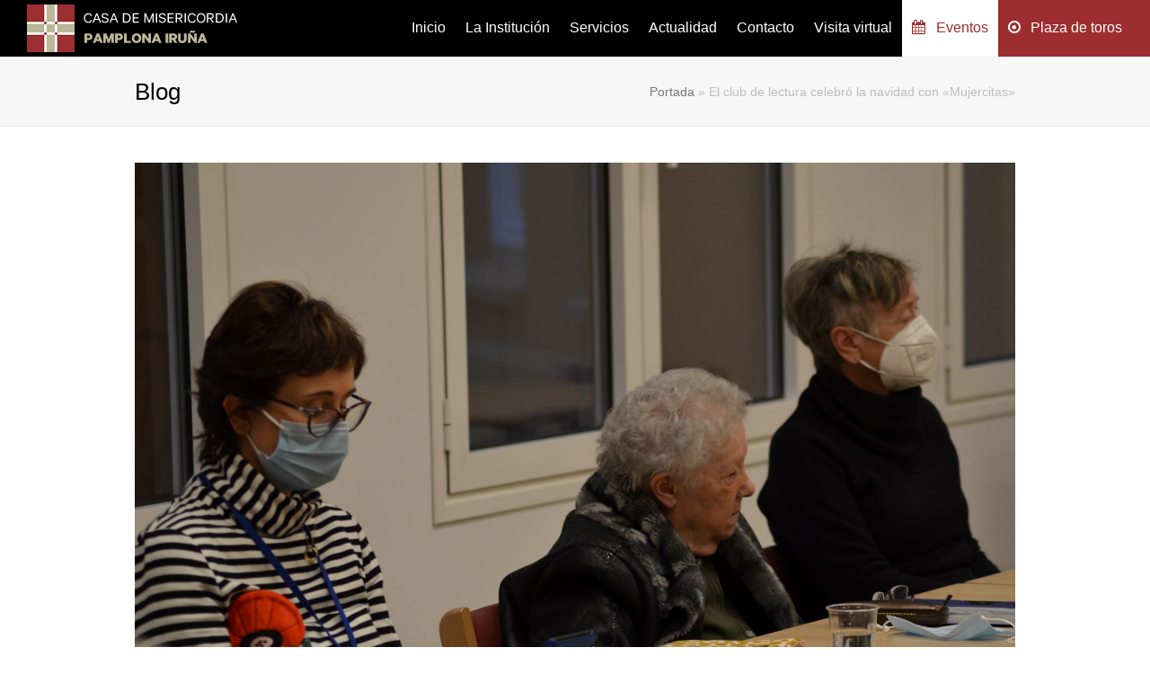

--- FILE ---
content_type: text/html; charset=UTF-8
request_url: https://casamisericordiapamplona.com/el-club-de-lectura-celebro-la-navidad-con-mujercitas/
body_size: 12439
content:
<!DOCTYPE html>
<html lang="es" itemscope itemtype="http://schema.org/WebPage">
<head>
<meta charset="UTF-8">
<link rel="profile" href="http://gmpg.org/xfn/11">
<meta name='robots' content='index, follow, max-image-preview:large, max-snippet:-1, max-video-preview:-1' />
<meta name="viewport" content="width=device-width, initial-scale=1">
<meta name="generator" content="Total WordPress Theme 4.9.3" />
<meta http-equiv="X-UA-Compatible" content="IE=edge" />

	<!-- This site is optimized with the Yoast SEO plugin v26.5 - https://yoast.com/wordpress/plugins/seo/ -->
	<title>El club de lectura celebró la navidad con &quot;Mujercitas&quot; - Casa Misericordia de Pamplona</title>
	<meta name="description" content="En la tarde del pasado martes las lectoras habituales del Club de lectura de la Casa de Misericordia realizaron una lectura adaptada de la obra &quot;Mujercitas&quot; de" />
	<link rel="canonical" href="https://casamisericordiapamplona.com/el-club-de-lectura-celebro-la-navidad-con-mujercitas/" />
	<meta property="og:locale" content="es_ES" />
	<meta property="og:type" content="article" />
	<meta property="og:title" content="El club de lectura celebró la navidad con &quot;Mujercitas&quot; - Casa Misericordia de Pamplona" />
	<meta property="og:description" content="En la tarde del pasado martes las lectoras habituales del Club de lectura de la Casa de Misericordia realizaron una lectura adaptada de la obra «Mujercitas» de Louisa May Alcott. Liderado por Beatriz Itoiz, el club de lectura se reúne&hellip;" />
	<meta property="og:url" content="https://casamisericordiapamplona.com/el-club-de-lectura-celebro-la-navidad-con-mujercitas/" />
	<meta property="og:site_name" content="Casa Misericordia de Pamplona" />
	<meta property="article:publisher" content="https://www.facebook.com/Misericordiapamplona" />
	<meta property="article:published_time" content="2022-12-21T09:59:59+00:00" />
	<meta property="article:modified_time" content="2022-12-21T10:11:02+00:00" />
	<meta property="og:image" content="https://casamisericordiapamplona.com/wp-content/uploads/2022/12/DSC_1089_web.jpg" />
	<meta property="og:image:width" content="1779" />
	<meta property="og:image:height" content="1178" />
	<meta property="og:image:type" content="image/jpeg" />
	<meta name="author" content="Casa de Misericordia de Pamplona" />
	<meta name="twitter:card" content="summary_large_image" />
	<meta name="twitter:creator" content="@MecaPamplona" />
	<meta name="twitter:site" content="@MecaPamplona" />
	<meta name="twitter:label1" content="Escrito por" />
	<meta name="twitter:data1" content="Casa de Misericordia de Pamplona" />
	<meta name="twitter:label2" content="Tiempo de lectura" />
	<meta name="twitter:data2" content="1 minuto" />
	<script type="application/ld+json" class="yoast-schema-graph">{"@context":"https://schema.org","@graph":[{"@type":"Article","@id":"https://casamisericordiapamplona.com/el-club-de-lectura-celebro-la-navidad-con-mujercitas/#article","isPartOf":{"@id":"https://casamisericordiapamplona.com/el-club-de-lectura-celebro-la-navidad-con-mujercitas/"},"author":{"name":"Casa de Misericordia de Pamplona","@id":"https://casamisericordiapamplona.com/#/schema/person/5bc2026267d18badacfed5d4565925e3"},"headline":"El club de lectura celebró la navidad con «Mujercitas»","datePublished":"2022-12-21T09:59:59+00:00","dateModified":"2022-12-21T10:11:02+00:00","mainEntityOfPage":{"@id":"https://casamisericordiapamplona.com/el-club-de-lectura-celebro-la-navidad-con-mujercitas/"},"wordCount":80,"publisher":{"@id":"https://casamisericordiapamplona.com/#organization"},"image":{"@id":"https://casamisericordiapamplona.com/el-club-de-lectura-celebro-la-navidad-con-mujercitas/#primaryimage"},"thumbnailUrl":"https://casamisericordiapamplona.com/wp-content/uploads/2022/12/DSC_1089_web.jpg","articleSection":["Actualidad"],"inLanguage":"es"},{"@type":"WebPage","@id":"https://casamisericordiapamplona.com/el-club-de-lectura-celebro-la-navidad-con-mujercitas/","url":"https://casamisericordiapamplona.com/el-club-de-lectura-celebro-la-navidad-con-mujercitas/","name":"El club de lectura celebró la navidad con \"Mujercitas\" - Casa Misericordia de Pamplona","isPartOf":{"@id":"https://casamisericordiapamplona.com/#website"},"primaryImageOfPage":{"@id":"https://casamisericordiapamplona.com/el-club-de-lectura-celebro-la-navidad-con-mujercitas/#primaryimage"},"image":{"@id":"https://casamisericordiapamplona.com/el-club-de-lectura-celebro-la-navidad-con-mujercitas/#primaryimage"},"thumbnailUrl":"https://casamisericordiapamplona.com/wp-content/uploads/2022/12/DSC_1089_web.jpg","datePublished":"2022-12-21T09:59:59+00:00","dateModified":"2022-12-21T10:11:02+00:00","breadcrumb":{"@id":"https://casamisericordiapamplona.com/el-club-de-lectura-celebro-la-navidad-con-mujercitas/#breadcrumb"},"inLanguage":"es","potentialAction":[{"@type":"ReadAction","target":["https://casamisericordiapamplona.com/el-club-de-lectura-celebro-la-navidad-con-mujercitas/"]}]},{"@type":"ImageObject","inLanguage":"es","@id":"https://casamisericordiapamplona.com/el-club-de-lectura-celebro-la-navidad-con-mujercitas/#primaryimage","url":"https://casamisericordiapamplona.com/wp-content/uploads/2022/12/DSC_1089_web.jpg","contentUrl":"https://casamisericordiapamplona.com/wp-content/uploads/2022/12/DSC_1089_web.jpg","width":1779,"height":1178},{"@type":"BreadcrumbList","@id":"https://casamisericordiapamplona.com/el-club-de-lectura-celebro-la-navidad-con-mujercitas/#breadcrumb","itemListElement":[{"@type":"ListItem","position":1,"name":"Portada","item":"https://casamisericordiapamplona.com/"},{"@type":"ListItem","position":2,"name":"El club de lectura celebró la navidad con «Mujercitas»"}]},{"@type":"WebSite","@id":"https://casamisericordiapamplona.com/#website","url":"https://casamisericordiapamplona.com/","name":"Casa Misericordia de Pamplona","description":"Otro sitio realizado con WordPress","publisher":{"@id":"https://casamisericordiapamplona.com/#organization"},"potentialAction":[{"@type":"SearchAction","target":{"@type":"EntryPoint","urlTemplate":"https://casamisericordiapamplona.com/?s={search_term_string}"},"query-input":{"@type":"PropertyValueSpecification","valueRequired":true,"valueName":"search_term_string"}}],"inLanguage":"es"},{"@type":"Organization","@id":"https://casamisericordiapamplona.com/#organization","name":"Casa Misericordia de Pamplona","alternateName":"Meca","url":"https://casamisericordiapamplona.com/","logo":{"@type":"ImageObject","inLanguage":"es","@id":"https://casamisericordiapamplona.com/#/schema/logo/image/","url":"https://casamisericordiapamplona.com/wp-content/uploads/2019/06/logo-cm.png","contentUrl":"https://casamisericordiapamplona.com/wp-content/uploads/2019/06/logo-cm.png","width":234,"height":53,"caption":"Casa Misericordia de Pamplona"},"image":{"@id":"https://casamisericordiapamplona.com/#/schema/logo/image/"},"sameAs":["https://www.facebook.com/Misericordiapamplona","https://x.com/MecaPamplona","https://www.instagram.com/mecapamplona/"]},{"@type":"Person","@id":"https://casamisericordiapamplona.com/#/schema/person/5bc2026267d18badacfed5d4565925e3","name":"Casa de Misericordia de Pamplona","image":{"@type":"ImageObject","inLanguage":"es","@id":"https://casamisericordiapamplona.com/#/schema/person/image/","url":"https://secure.gravatar.com/avatar/d69040033ac0ec9aed51daa90fb9f768e35dcb672894e6204805983e86ba792b?s=96&d=mm&r=g","contentUrl":"https://secure.gravatar.com/avatar/d69040033ac0ec9aed51daa90fb9f768e35dcb672894e6204805983e86ba792b?s=96&d=mm&r=g","caption":"Casa de Misericordia de Pamplona"},"url":"https://casamisericordiapamplona.com/author/casademisericordia/"}]}</script>
	<!-- / Yoast SEO plugin. -->


<link rel='dns-prefetch' href='//www.googletagmanager.com' />
<link rel="alternate" type="application/rss+xml" title="Casa Misericordia de Pamplona &raquo; Feed" href="https://casamisericordiapamplona.com/feed/" />
<link rel="alternate" type="application/rss+xml" title="Casa Misericordia de Pamplona &raquo; Feed de los comentarios" href="https://casamisericordiapamplona.com/comments/feed/" />
<link rel="alternate" title="oEmbed (JSON)" type="application/json+oembed" href="https://casamisericordiapamplona.com/wp-json/oembed/1.0/embed?url=https%3A%2F%2Fcasamisericordiapamplona.com%2Fel-club-de-lectura-celebro-la-navidad-con-mujercitas%2F" />
<link rel="alternate" title="oEmbed (XML)" type="text/xml+oembed" href="https://casamisericordiapamplona.com/wp-json/oembed/1.0/embed?url=https%3A%2F%2Fcasamisericordiapamplona.com%2Fel-club-de-lectura-celebro-la-navidad-con-mujercitas%2F&#038;format=xml" />
<style id='wp-img-auto-sizes-contain-inline-css' type='text/css'>
img:is([sizes=auto i],[sizes^="auto," i]){contain-intrinsic-size:3000px 1500px}
/*# sourceURL=wp-img-auto-sizes-contain-inline-css */
</style>
<link rel='stylesheet' id='js_composer_front-css' href='https://casamisericordiapamplona.com/wp-content/plugins/js_composer/assets/css/js_composer.min.css?ver=8.7.2' type='text/css' media='all' />
<style id='wp-block-library-inline-css' type='text/css'>
:root{--wp-block-synced-color:#7a00df;--wp-block-synced-color--rgb:122,0,223;--wp-bound-block-color:var(--wp-block-synced-color);--wp-editor-canvas-background:#ddd;--wp-admin-theme-color:#007cba;--wp-admin-theme-color--rgb:0,124,186;--wp-admin-theme-color-darker-10:#006ba1;--wp-admin-theme-color-darker-10--rgb:0,107,160.5;--wp-admin-theme-color-darker-20:#005a87;--wp-admin-theme-color-darker-20--rgb:0,90,135;--wp-admin-border-width-focus:2px}@media (min-resolution:192dpi){:root{--wp-admin-border-width-focus:1.5px}}.wp-element-button{cursor:pointer}:root .has-very-light-gray-background-color{background-color:#eee}:root .has-very-dark-gray-background-color{background-color:#313131}:root .has-very-light-gray-color{color:#eee}:root .has-very-dark-gray-color{color:#313131}:root .has-vivid-green-cyan-to-vivid-cyan-blue-gradient-background{background:linear-gradient(135deg,#00d084,#0693e3)}:root .has-purple-crush-gradient-background{background:linear-gradient(135deg,#34e2e4,#4721fb 50%,#ab1dfe)}:root .has-hazy-dawn-gradient-background{background:linear-gradient(135deg,#faaca8,#dad0ec)}:root .has-subdued-olive-gradient-background{background:linear-gradient(135deg,#fafae1,#67a671)}:root .has-atomic-cream-gradient-background{background:linear-gradient(135deg,#fdd79a,#004a59)}:root .has-nightshade-gradient-background{background:linear-gradient(135deg,#330968,#31cdcf)}:root .has-midnight-gradient-background{background:linear-gradient(135deg,#020381,#2874fc)}:root{--wp--preset--font-size--normal:16px;--wp--preset--font-size--huge:42px}.has-regular-font-size{font-size:1em}.has-larger-font-size{font-size:2.625em}.has-normal-font-size{font-size:var(--wp--preset--font-size--normal)}.has-huge-font-size{font-size:var(--wp--preset--font-size--huge)}.has-text-align-center{text-align:center}.has-text-align-left{text-align:left}.has-text-align-right{text-align:right}.has-fit-text{white-space:nowrap!important}#end-resizable-editor-section{display:none}.aligncenter{clear:both}.items-justified-left{justify-content:flex-start}.items-justified-center{justify-content:center}.items-justified-right{justify-content:flex-end}.items-justified-space-between{justify-content:space-between}.screen-reader-text{border:0;clip-path:inset(50%);height:1px;margin:-1px;overflow:hidden;padding:0;position:absolute;width:1px;word-wrap:normal!important}.screen-reader-text:focus{background-color:#ddd;clip-path:none;color:#444;display:block;font-size:1em;height:auto;left:5px;line-height:normal;padding:15px 23px 14px;text-decoration:none;top:5px;width:auto;z-index:100000}html :where(.has-border-color){border-style:solid}html :where([style*=border-top-color]){border-top-style:solid}html :where([style*=border-right-color]){border-right-style:solid}html :where([style*=border-bottom-color]){border-bottom-style:solid}html :where([style*=border-left-color]){border-left-style:solid}html :where([style*=border-width]){border-style:solid}html :where([style*=border-top-width]){border-top-style:solid}html :where([style*=border-right-width]){border-right-style:solid}html :where([style*=border-bottom-width]){border-bottom-style:solid}html :where([style*=border-left-width]){border-left-style:solid}html :where(img[class*=wp-image-]){height:auto;max-width:100%}:where(figure){margin:0 0 1em}html :where(.is-position-sticky){--wp-admin--admin-bar--position-offset:var(--wp-admin--admin-bar--height,0px)}@media screen and (max-width:600px){html :where(.is-position-sticky){--wp-admin--admin-bar--position-offset:0px}}

/*# sourceURL=wp-block-library-inline-css */
</style><style id='global-styles-inline-css' type='text/css'>
:root{--wp--preset--aspect-ratio--square: 1;--wp--preset--aspect-ratio--4-3: 4/3;--wp--preset--aspect-ratio--3-4: 3/4;--wp--preset--aspect-ratio--3-2: 3/2;--wp--preset--aspect-ratio--2-3: 2/3;--wp--preset--aspect-ratio--16-9: 16/9;--wp--preset--aspect-ratio--9-16: 9/16;--wp--preset--color--black: #000000;--wp--preset--color--cyan-bluish-gray: #abb8c3;--wp--preset--color--white: #ffffff;--wp--preset--color--pale-pink: #f78da7;--wp--preset--color--vivid-red: #cf2e2e;--wp--preset--color--luminous-vivid-orange: #ff6900;--wp--preset--color--luminous-vivid-amber: #fcb900;--wp--preset--color--light-green-cyan: #7bdcb5;--wp--preset--color--vivid-green-cyan: #00d084;--wp--preset--color--pale-cyan-blue: #8ed1fc;--wp--preset--color--vivid-cyan-blue: #0693e3;--wp--preset--color--vivid-purple: #9b51e0;--wp--preset--gradient--vivid-cyan-blue-to-vivid-purple: linear-gradient(135deg,rgb(6,147,227) 0%,rgb(155,81,224) 100%);--wp--preset--gradient--light-green-cyan-to-vivid-green-cyan: linear-gradient(135deg,rgb(122,220,180) 0%,rgb(0,208,130) 100%);--wp--preset--gradient--luminous-vivid-amber-to-luminous-vivid-orange: linear-gradient(135deg,rgb(252,185,0) 0%,rgb(255,105,0) 100%);--wp--preset--gradient--luminous-vivid-orange-to-vivid-red: linear-gradient(135deg,rgb(255,105,0) 0%,rgb(207,46,46) 100%);--wp--preset--gradient--very-light-gray-to-cyan-bluish-gray: linear-gradient(135deg,rgb(238,238,238) 0%,rgb(169,184,195) 100%);--wp--preset--gradient--cool-to-warm-spectrum: linear-gradient(135deg,rgb(74,234,220) 0%,rgb(151,120,209) 20%,rgb(207,42,186) 40%,rgb(238,44,130) 60%,rgb(251,105,98) 80%,rgb(254,248,76) 100%);--wp--preset--gradient--blush-light-purple: linear-gradient(135deg,rgb(255,206,236) 0%,rgb(152,150,240) 100%);--wp--preset--gradient--blush-bordeaux: linear-gradient(135deg,rgb(254,205,165) 0%,rgb(254,45,45) 50%,rgb(107,0,62) 100%);--wp--preset--gradient--luminous-dusk: linear-gradient(135deg,rgb(255,203,112) 0%,rgb(199,81,192) 50%,rgb(65,88,208) 100%);--wp--preset--gradient--pale-ocean: linear-gradient(135deg,rgb(255,245,203) 0%,rgb(182,227,212) 50%,rgb(51,167,181) 100%);--wp--preset--gradient--electric-grass: linear-gradient(135deg,rgb(202,248,128) 0%,rgb(113,206,126) 100%);--wp--preset--gradient--midnight: linear-gradient(135deg,rgb(2,3,129) 0%,rgb(40,116,252) 100%);--wp--preset--font-size--small: 13px;--wp--preset--font-size--medium: 20px;--wp--preset--font-size--large: 36px;--wp--preset--font-size--x-large: 42px;--wp--preset--spacing--20: 0.44rem;--wp--preset--spacing--30: 0.67rem;--wp--preset--spacing--40: 1rem;--wp--preset--spacing--50: 1.5rem;--wp--preset--spacing--60: 2.25rem;--wp--preset--spacing--70: 3.38rem;--wp--preset--spacing--80: 5.06rem;--wp--preset--shadow--natural: 6px 6px 9px rgba(0, 0, 0, 0.2);--wp--preset--shadow--deep: 12px 12px 50px rgba(0, 0, 0, 0.4);--wp--preset--shadow--sharp: 6px 6px 0px rgba(0, 0, 0, 0.2);--wp--preset--shadow--outlined: 6px 6px 0px -3px rgb(255, 255, 255), 6px 6px rgb(0, 0, 0);--wp--preset--shadow--crisp: 6px 6px 0px rgb(0, 0, 0);}:where(.is-layout-flex){gap: 0.5em;}:where(.is-layout-grid){gap: 0.5em;}body .is-layout-flex{display: flex;}.is-layout-flex{flex-wrap: wrap;align-items: center;}.is-layout-flex > :is(*, div){margin: 0;}body .is-layout-grid{display: grid;}.is-layout-grid > :is(*, div){margin: 0;}:where(.wp-block-columns.is-layout-flex){gap: 2em;}:where(.wp-block-columns.is-layout-grid){gap: 2em;}:where(.wp-block-post-template.is-layout-flex){gap: 1.25em;}:where(.wp-block-post-template.is-layout-grid){gap: 1.25em;}.has-black-color{color: var(--wp--preset--color--black) !important;}.has-cyan-bluish-gray-color{color: var(--wp--preset--color--cyan-bluish-gray) !important;}.has-white-color{color: var(--wp--preset--color--white) !important;}.has-pale-pink-color{color: var(--wp--preset--color--pale-pink) !important;}.has-vivid-red-color{color: var(--wp--preset--color--vivid-red) !important;}.has-luminous-vivid-orange-color{color: var(--wp--preset--color--luminous-vivid-orange) !important;}.has-luminous-vivid-amber-color{color: var(--wp--preset--color--luminous-vivid-amber) !important;}.has-light-green-cyan-color{color: var(--wp--preset--color--light-green-cyan) !important;}.has-vivid-green-cyan-color{color: var(--wp--preset--color--vivid-green-cyan) !important;}.has-pale-cyan-blue-color{color: var(--wp--preset--color--pale-cyan-blue) !important;}.has-vivid-cyan-blue-color{color: var(--wp--preset--color--vivid-cyan-blue) !important;}.has-vivid-purple-color{color: var(--wp--preset--color--vivid-purple) !important;}.has-black-background-color{background-color: var(--wp--preset--color--black) !important;}.has-cyan-bluish-gray-background-color{background-color: var(--wp--preset--color--cyan-bluish-gray) !important;}.has-white-background-color{background-color: var(--wp--preset--color--white) !important;}.has-pale-pink-background-color{background-color: var(--wp--preset--color--pale-pink) !important;}.has-vivid-red-background-color{background-color: var(--wp--preset--color--vivid-red) !important;}.has-luminous-vivid-orange-background-color{background-color: var(--wp--preset--color--luminous-vivid-orange) !important;}.has-luminous-vivid-amber-background-color{background-color: var(--wp--preset--color--luminous-vivid-amber) !important;}.has-light-green-cyan-background-color{background-color: var(--wp--preset--color--light-green-cyan) !important;}.has-vivid-green-cyan-background-color{background-color: var(--wp--preset--color--vivid-green-cyan) !important;}.has-pale-cyan-blue-background-color{background-color: var(--wp--preset--color--pale-cyan-blue) !important;}.has-vivid-cyan-blue-background-color{background-color: var(--wp--preset--color--vivid-cyan-blue) !important;}.has-vivid-purple-background-color{background-color: var(--wp--preset--color--vivid-purple) !important;}.has-black-border-color{border-color: var(--wp--preset--color--black) !important;}.has-cyan-bluish-gray-border-color{border-color: var(--wp--preset--color--cyan-bluish-gray) !important;}.has-white-border-color{border-color: var(--wp--preset--color--white) !important;}.has-pale-pink-border-color{border-color: var(--wp--preset--color--pale-pink) !important;}.has-vivid-red-border-color{border-color: var(--wp--preset--color--vivid-red) !important;}.has-luminous-vivid-orange-border-color{border-color: var(--wp--preset--color--luminous-vivid-orange) !important;}.has-luminous-vivid-amber-border-color{border-color: var(--wp--preset--color--luminous-vivid-amber) !important;}.has-light-green-cyan-border-color{border-color: var(--wp--preset--color--light-green-cyan) !important;}.has-vivid-green-cyan-border-color{border-color: var(--wp--preset--color--vivid-green-cyan) !important;}.has-pale-cyan-blue-border-color{border-color: var(--wp--preset--color--pale-cyan-blue) !important;}.has-vivid-cyan-blue-border-color{border-color: var(--wp--preset--color--vivid-cyan-blue) !important;}.has-vivid-purple-border-color{border-color: var(--wp--preset--color--vivid-purple) !important;}.has-vivid-cyan-blue-to-vivid-purple-gradient-background{background: var(--wp--preset--gradient--vivid-cyan-blue-to-vivid-purple) !important;}.has-light-green-cyan-to-vivid-green-cyan-gradient-background{background: var(--wp--preset--gradient--light-green-cyan-to-vivid-green-cyan) !important;}.has-luminous-vivid-amber-to-luminous-vivid-orange-gradient-background{background: var(--wp--preset--gradient--luminous-vivid-amber-to-luminous-vivid-orange) !important;}.has-luminous-vivid-orange-to-vivid-red-gradient-background{background: var(--wp--preset--gradient--luminous-vivid-orange-to-vivid-red) !important;}.has-very-light-gray-to-cyan-bluish-gray-gradient-background{background: var(--wp--preset--gradient--very-light-gray-to-cyan-bluish-gray) !important;}.has-cool-to-warm-spectrum-gradient-background{background: var(--wp--preset--gradient--cool-to-warm-spectrum) !important;}.has-blush-light-purple-gradient-background{background: var(--wp--preset--gradient--blush-light-purple) !important;}.has-blush-bordeaux-gradient-background{background: var(--wp--preset--gradient--blush-bordeaux) !important;}.has-luminous-dusk-gradient-background{background: var(--wp--preset--gradient--luminous-dusk) !important;}.has-pale-ocean-gradient-background{background: var(--wp--preset--gradient--pale-ocean) !important;}.has-electric-grass-gradient-background{background: var(--wp--preset--gradient--electric-grass) !important;}.has-midnight-gradient-background{background: var(--wp--preset--gradient--midnight) !important;}.has-small-font-size{font-size: var(--wp--preset--font-size--small) !important;}.has-medium-font-size{font-size: var(--wp--preset--font-size--medium) !important;}.has-large-font-size{font-size: var(--wp--preset--font-size--large) !important;}.has-x-large-font-size{font-size: var(--wp--preset--font-size--x-large) !important;}
/*# sourceURL=global-styles-inline-css */
</style>

<style id='classic-theme-styles-inline-css' type='text/css'>
/*! This file is auto-generated */
.wp-block-button__link{color:#fff;background-color:#32373c;border-radius:9999px;box-shadow:none;text-decoration:none;padding:calc(.667em + 2px) calc(1.333em + 2px);font-size:1.125em}.wp-block-file__button{background:#32373c;color:#fff;text-decoration:none}
/*# sourceURL=/wp-includes/css/classic-themes.min.css */
</style>
<link rel='stylesheet' id='pdfp-public-css' href='https://casamisericordiapamplona.com/wp-content/plugins/pdf-poster/build/public.css?ver=2.3.1' type='text/css' media='all' />
<link rel='stylesheet' id='magnific-css' href='https://casamisericordiapamplona.com/wp-content/plugins/shortcode-gallery-for-matterport-showcase/magnific.css?ver=1.1.0' type='text/css' media='all' />
<link rel='stylesheet' id='wp-matterport-css' href='https://casamisericordiapamplona.com/wp-content/plugins/shortcode-gallery-for-matterport-showcase/wp-matterport.css?ver=2.2.2' type='text/css' media='all' />
<link rel='stylesheet' id='parent-style-css' href='https://casamisericordiapamplona.com/wp-content/themes/total/style.css?ver=6.9' type='text/css' media='all' />
<link rel='stylesheet' id='wpex-style-css' href='https://casamisericordiapamplona.com/wp-content/themes/total-child/style.css?ver=4.9.3' type='text/css' media='all' />
<link rel='stylesheet' id='wpex-visual-composer-css' href='https://casamisericordiapamplona.com/wp-content/themes/total/assets/css/wpex-visual-composer.css?ver=4.9.3' type='text/css' media='all' />
<link rel='stylesheet' id='tablepress-default-css' href='https://casamisericordiapamplona.com/wp-content/plugins/tablepress/css/build/default.css?ver=3.2.5' type='text/css' media='all' />
<link rel='stylesheet' id='tablepress-responsive-tables-css' href='https://casamisericordiapamplona.com/wp-content/plugins/tablepress-responsive-tables/css/tablepress-responsive.min.css?ver=1.8' type='text/css' media='all' />
<script type="text/javascript" src="https://casamisericordiapamplona.com/wp-includes/js/jquery/jquery.min.js?ver=3.7.1" id="jquery-core-js"></script>
<script type="text/javascript" src="https://casamisericordiapamplona.com/wp-includes/js/jquery/jquery-migrate.min.js?ver=3.4.1" id="jquery-migrate-js"></script>

<!-- Fragmento de código de la etiqueta de Google (gtag.js) añadida por Site Kit -->
<!-- Fragmento de código de Google Analytics añadido por Site Kit -->
<script type="text/javascript" src="https://www.googletagmanager.com/gtag/js?id=GT-MRM5SZ7M" id="google_gtagjs-js" async></script>
<script type="text/javascript" id="google_gtagjs-js-after">
/* <![CDATA[ */
window.dataLayer = window.dataLayer || [];function gtag(){dataLayer.push(arguments);}
gtag("set","linker",{"domains":["casamisericordiapamplona.com"]});
gtag("js", new Date());
gtag("set", "developer_id.dZTNiMT", true);
gtag("config", "GT-MRM5SZ7M");
 window._googlesitekit = window._googlesitekit || {}; window._googlesitekit.throttledEvents = []; window._googlesitekit.gtagEvent = (name, data) => { var key = JSON.stringify( { name, data } ); if ( !! window._googlesitekit.throttledEvents[ key ] ) { return; } window._googlesitekit.throttledEvents[ key ] = true; setTimeout( () => { delete window._googlesitekit.throttledEvents[ key ]; }, 5 ); gtag( "event", name, { ...data, event_source: "site-kit" } ); }; 
//# sourceURL=google_gtagjs-js-after
/* ]]> */
</script>
<script></script><link rel="https://api.w.org/" href="https://casamisericordiapamplona.com/wp-json/" /><link rel="alternate" title="JSON" type="application/json" href="https://casamisericordiapamplona.com/wp-json/wp/v2/posts/2733" /><link rel="EditURI" type="application/rsd+xml" title="RSD" href="https://casamisericordiapamplona.com/xmlrpc.php?rsd" />
<meta name="generator" content="WordPress 6.9" />
<link rel='shortlink' href='https://casamisericordiapamplona.com/?p=2733' />
<meta name="generator" content="Site Kit by Google 1.167.0" />        <style>
                    </style>
<link rel="icon" href="https://casamisericordiapamplona.com/wp-content/uploads/2019/06/icon.gif" sizes="32x32"><link rel="shortcut icon" href="https://casamisericordiapamplona.com/wp-content/uploads/2019/06/icon.gif"><!-- Global site tag (gtag.js) - Google Analytics -->
<script async src="https://www.googletagmanager.com/gtag/js?id=UA-161420034-1"></script>
<script>
  window.dataLayer = window.dataLayer || [];
  function gtag(){dataLayer.push(arguments);}
  gtag('js', new Date());

  gtag('config', 'UA-161420034-1');
</script>

<meta name="google-site-verification" content="hSHSZgqP5mj2XwypszRrFQHJnACbhsXsxk5-RL1Jb_E" /><noscript><style>body .wpex-vc-row-stretched, body .vc_row-o-full-height { visibility: visible; }</style></noscript><script>function setREVStartSize(e){
			//window.requestAnimationFrame(function() {
				window.RSIW = window.RSIW===undefined ? window.innerWidth : window.RSIW;
				window.RSIH = window.RSIH===undefined ? window.innerHeight : window.RSIH;
				try {
					var pw = document.getElementById(e.c).parentNode.offsetWidth,
						newh;
					pw = pw===0 || isNaN(pw) || (e.l=="fullwidth" || e.layout=="fullwidth") ? window.RSIW : pw;
					e.tabw = e.tabw===undefined ? 0 : parseInt(e.tabw);
					e.thumbw = e.thumbw===undefined ? 0 : parseInt(e.thumbw);
					e.tabh = e.tabh===undefined ? 0 : parseInt(e.tabh);
					e.thumbh = e.thumbh===undefined ? 0 : parseInt(e.thumbh);
					e.tabhide = e.tabhide===undefined ? 0 : parseInt(e.tabhide);
					e.thumbhide = e.thumbhide===undefined ? 0 : parseInt(e.thumbhide);
					e.mh = e.mh===undefined || e.mh=="" || e.mh==="auto" ? 0 : parseInt(e.mh,0);
					if(e.layout==="fullscreen" || e.l==="fullscreen")
						newh = Math.max(e.mh,window.RSIH);
					else{
						e.gw = Array.isArray(e.gw) ? e.gw : [e.gw];
						for (var i in e.rl) if (e.gw[i]===undefined || e.gw[i]===0) e.gw[i] = e.gw[i-1];
						e.gh = e.el===undefined || e.el==="" || (Array.isArray(e.el) && e.el.length==0)? e.gh : e.el;
						e.gh = Array.isArray(e.gh) ? e.gh : [e.gh];
						for (var i in e.rl) if (e.gh[i]===undefined || e.gh[i]===0) e.gh[i] = e.gh[i-1];
											
						var nl = new Array(e.rl.length),
							ix = 0,
							sl;
						e.tabw = e.tabhide>=pw ? 0 : e.tabw;
						e.thumbw = e.thumbhide>=pw ? 0 : e.thumbw;
						e.tabh = e.tabhide>=pw ? 0 : e.tabh;
						e.thumbh = e.thumbhide>=pw ? 0 : e.thumbh;
						for (var i in e.rl) nl[i] = e.rl[i]<window.RSIW ? 0 : e.rl[i];
						sl = nl[0];
						for (var i in nl) if (sl>nl[i] && nl[i]>0) { sl = nl[i]; ix=i;}
						var m = pw>(e.gw[ix]+e.tabw+e.thumbw) ? 1 : (pw-(e.tabw+e.thumbw)) / (e.gw[ix]);
						newh =  (e.gh[ix] * m) + (e.tabh + e.thumbh);
					}
					var el = document.getElementById(e.c);
					if (el!==null && el) el.style.height = newh+"px";
					el = document.getElementById(e.c+"_wrapper");
					if (el!==null && el) {
						el.style.height = newh+"px";
						el.style.display = "block";
					}
				} catch(e){
					console.log("Failure at Presize of Slider:" + e)
				}
			//});
		  };</script>
		<style type="text/css" id="wp-custom-css">
			.cita-previa h3{font-size:32px;line-height:1.3}.cita-previa a{display:inline-block;border:1px solid #333;padding:7px 12px;color:#333;margin-top:10px}		</style>
		<noscript><style> .wpb_animate_when_almost_visible { opacity: 1; }</style></noscript><style type="text/css" data-type="wpex-css" id="wpex-css">/*ACCENT COLOR*/.wpex-carousel-woocommerce .wpex-carousel-entry-details,a,.wpex-accent-color,#site-navigation .dropdown-menu >li.menu-item >a:hover,#site-navigation .dropdown-menu >li.menu-item.current-menu-item >a,#site-navigation .dropdown-menu >li.menu-item.current-menu-parent >a,h1 a:hover,h2 a:hover,a:hover h2,h3 a:hover,h4 a:hover,h5 a:hover,h6 a:hover,.entry-title a:hover,.modern-menu-widget a:hover,.theme-button.outline,.theme-button.clean,.meta a:hover{color:#9d2d2e}.vcex-skillbar-bar,.vcex-icon-box.style-five.link-wrap:hover,.vcex-icon-box.style-four.link-wrap:hover,.vcex-recent-news-date span.month,.vcex-pricing.featured .vcex-pricing-header,.vcex-testimonials-fullslider .sp-button:hover,.vcex-testimonials-fullslider .sp-selected-button,.vcex-social-links a:hover,.vcex-testimonials-fullslider.light-skin .sp-button:hover,.vcex-testimonials-fullslider.light-skin .sp-selected-button,.vcex-divider-dots span,.vcex-testimonials-fullslider .sp-button.sp-selected-button,.vcex-testimonials-fullslider .sp-button:hover,.wpex-accent-bg,.post-edit a,.background-highlight,input[type="submit"],.theme-button,button,.button,.theme-button.outline:hover,.active >.theme-button,.theme-button.active,.tagcloud a:hover,.post-tags a:hover,.wpex-carousel .owl-dot.active,.wpex-carousel .owl-prev,.wpex-carousel .owl-next,body #header-two-search #header-two-search-submit,#site-navigation .menu-button >a >span.link-inner,.modern-menu-widget li.menu-item.current-menu-item a,#sidebar .widget_nav_menu .current-menu-item >a,.widget_nav_menu_accordion .widget_nav_menu li.menu-item.current-menu-item >a,#wp-calendar caption,#wp-calendar tbody td:hover a,.navbar-style-six .dropdown-menu >li.menu-item.current-menu-item >a,.navbar-style-six .dropdown-menu >li.menu-item.current-menu-parent >a,#wpex-sfb-l,#wpex-sfb-r,#wpex-sfb-t,#wpex-sfb-b,#site-scroll-top:hover{background-color:#9d2d2e}.vcex-heading-bottom-border-w-color .vcex-heading-inner{border-bottom-color:#9d2d2e}.wpb_tabs.tab-style-alternative-two .wpb_tabs_nav li.ui-tabs-active a{border-bottom-color:#9d2d2e}.theme-button.outline{border-color:#9d2d2e}#searchform-dropdown{border-color:#9d2d2e}body #site-navigation-wrap.nav-dropdown-top-border .dropdown-menu >li >ul{border-top-color:#9d2d2e}.theme-heading.border-w-color span.text{border-bottom-color:#9d2d2e}/*ACCENT HOVER COLOR*/.post-edit a:hover,.theme-button:hover,input[type="submit"]:hover,button:hover,.button:hover,.wpex-carousel .owl-prev:hover,.wpex-carousel .owl-next:hover,#site-navigation .menu-button >a >span.link-inner:hover{background-color:#9d2d2e}/*ADVANCED STYLING CSS*/.is-sticky #site-header{border-color:transparent}/*CUSTOMIZER STYLING*/#site-header #site-header-inner{padding-top:0}#site-header.overlay-header #site-header-inner{padding-top:0;padding-bottom:0}#site-header-inner{padding-bottom:0}#site-header{background-color:#000000}#site-header-sticky-wrapper{background-color:#000000}#site-header-sticky-wrapper.is-sticky #site-header{background-color:#000000}.footer-has-reveal #site-header{background-color:#000000}#searchform-header-replace{background-color:#000000}body.wpex-has-vertical-header #site-header{background-color:#000000}#site-logo{padding-top:5px;padding-bottom:5px}#site-navigation .dropdown-menu >li.menu-item >a{color:#ffffff}#site-navigation .dropdown-menu >li.menu-item.current-menu-item >a,#site-navigation .dropdown-menu >li.menu-item.current-menu-parent >a{color:#d45f60}#sidr-main{background-color:#9d2d2e}#sidr-main,.sidr-class-wpex-close{color:#ffffff}.vc_column-inner{margin-bottom:40px}</style><link rel='stylesheet' id='fancybox-css' href='https://casamisericordiapamplona.com/wp-content/themes/total/assets/lib/fancybox/jquery.fancybox.min.css?ver=3.5.7' type='text/css' media='all' />
<link rel='stylesheet' id='rs-plugin-settings-css' href='//casamisericordiapamplona.com/wp-content/plugins/revslider/sr6/assets/css/rs6.css?ver=6.7.29' type='text/css' media='all' />
<style id='rs-plugin-settings-inline-css' type='text/css'>
#rs-demo-id {}
/*# sourceURL=rs-plugin-settings-inline-css */
</style>
</head>

<body class="wp-singular post-template-default single single-post postid-2733 single-format-standard wp-custom-logo wp-theme-total wp-child-theme-total-child wpex-theme wpex-responsive full-width-main-layout no-composer wpex-live-site content-full-width post-in-category-actualidad has-breadcrumbs sidebar-widget-icons hasnt-overlay-header wpex-has-fixed-footer wpex-mobile-toggle-menu-icon_buttons has-mobile-menu wpex-share-p-horizontal wpb-js-composer js-comp-ver-8.7.2 vc_responsive">

	
	
	<div class="wpex-site-overlay"></div>
<a href="#content" class="skip-to-content">skip to Main Content</a><span data-ls_id="#site_top"></span>
	<div id="outer-wrap" class="clr">

		
		<div id="wrap" class="clr">

			

<header id="site-header" class="header-one wpex-full-width fixed-scroll custom-bg dyn-styles clr" itemscope="itemscope" itemtype="http://schema.org/WPHeader">

	
	<div id="site-header-inner" class="container clr">

		
<div id="site-logo" class="site-branding clr header-one-logo">
	<div id="site-logo-inner" class="clr"><a href="https://casamisericordiapamplona.com/" rel="home" class="main-logo"><img src="https://casamisericordiapamplona.com/wp-content/uploads/2019/06/logo-cm.png" alt="Casa Misericordia de Pamplona" class="logo-img" data-no-retina="data-no-retina" /></a></div>
</div>
	
	<div id="site-navigation-wrap" class="navbar-style-one wpex-dropdowns-caret hide-at-mm-breakpoint clr">

		<nav id="site-navigation" class="navigation main-navigation clr" itemscope="itemscope" itemtype="http://schema.org/SiteNavigationElement" aria-label="Main menu">

			
				<ul id="menu-principal" class="dropdown-menu sf-menu"><li id="menu-item-190" class="menu-item menu-item-type-post_type menu-item-object-page menu-item-home menu-item-190"><a href="https://casamisericordiapamplona.com/"><span class="link-inner">Inicio</span></a></li>
<li id="menu-item-834" class="menu-item menu-item-type-custom menu-item-object-custom menu-item-has-children dropdown menu-item-834"><a><span class="link-inner">La Institución</span></a>
<ul class="sub-menu">
	<li id="menu-item-637" class="menu-item menu-item-type-post_type menu-item-object-page menu-item-637"><a href="https://casamisericordiapamplona.com/la-institucion/quienes-somos/"><span class="link-inner">Quienes somos</span></a></li>
	<li id="menu-item-402" class="menu-item menu-item-type-post_type menu-item-object-page menu-item-402"><a href="https://casamisericordiapamplona.com/la-institucion/equipo-personal/"><span class="link-inner">Nuestro equipo</span></a></li>
	<li id="menu-item-643" class="menu-item menu-item-type-post_type menu-item-object-page menu-item-643"><a href="https://casamisericordiapamplona.com/la-institucion/representacion/"><span class="link-inner">Representación</span></a></li>
	<li id="menu-item-401" class="menu-item menu-item-type-post_type menu-item-object-page menu-item-401"><a href="https://casamisericordiapamplona.com/la-institucion/instalaciones/"><span class="link-inner">Instalaciones</span></a></li>
	<li id="menu-item-800" class="menu-item menu-item-type-post_type menu-item-object-page menu-item-800"><a href="https://casamisericordiapamplona.com/la-institucion/calidad-y-excelencia/"><span class="link-inner">Calidad y excelencia</span></a></li>
	<li id="menu-item-966" class="menu-item menu-item-type-post_type menu-item-object-page menu-item-966"><a href="https://casamisericordiapamplona.com/la-institucion/calidad-y-excelencia/carta-de-servicios/"><span class="link-inner">Carta de servicios</span></a></li>
	<li id="menu-item-3575" class="menu-item menu-item-type-custom menu-item-object-custom menu-item-3575"><a href="https://centinela.lefebvre.es/public/concept/1981725?access=Uk5ngyM71v4oDF4hFiSamDuy0WolfPV%2FuO%2FNOFhRY9Y%3D"><span class="link-inner">Sistema interno de información</span></a></li>
</ul>
</li>
<li id="menu-item-857" class="menu-item menu-item-type-custom menu-item-object-custom menu-item-has-children dropdown menu-item-857"><a><span class="link-inner">Servicios</span></a>
<ul class="sub-menu">
	<li id="menu-item-624" class="menu-item menu-item-type-post_type menu-item-object-page menu-item-624"><a href="https://casamisericordiapamplona.com/la-institucion/servicios/socio-sanitarios/"><span class="link-inner">Socio-Sanitarios</span></a></li>
	<li id="menu-item-623" class="menu-item menu-item-type-post_type menu-item-object-page menu-item-623"><a href="https://casamisericordiapamplona.com/la-institucion/servicios/socio-culturales/"><span class="link-inner">Socio-culturales</span></a></li>
	<li id="menu-item-632" class="menu-item menu-item-type-post_type menu-item-object-page menu-item-632"><a href="https://casamisericordiapamplona.com/la-institucion/servicios/departamento-social-2/"><span class="link-inner">Departamento social</span></a></li>
</ul>
</li>
<li id="menu-item-187" class="menu-item menu-item-type-post_type menu-item-object-page menu-item-187"><a href="https://casamisericordiapamplona.com/actualidad/"><span class="link-inner">Actualidad</span></a></li>
<li id="menu-item-189" class="menu-item menu-item-type-post_type menu-item-object-page menu-item-189"><a href="https://casamisericordiapamplona.com/contacto/"><span class="link-inner">Contacto</span></a></li>
<li id="menu-item-3600" class="menu-item menu-item-type-custom menu-item-object-custom menu-item-3600"><a href="https://my.matterport.com/show/?m=aChWGTFFLgA"><span class="link-inner">Visita virtual</span></a></li>
<li id="menu-item-188" class="calendario menu-item menu-item-type-post_type menu-item-object-page menu-item-188"><a href="https://casamisericordiapamplona.com/eventos/"><span class="link-inner"><span class="ticon ticon-calendar"></span> Eventos</span></a></li>
<li id="menu-item-191" class="toros menu-item menu-item-type-custom menu-item-object-custom menu-item-191"><a href="http://www.feriadeltoro.com/"><span class="link-inner"><span class="ticon ticon-dot-circle-o"></span>  Plaza de toros</span></a></li>
</ul>
			
		</nav><!-- #site-navigation -->

	</div><!-- #site-navigation-wrap -->

	

<div id="mobile-menu" class="wpex-mobile-menu-toggle show-at-mm-breakpoint wpex-clr"><a href="#" class="mobile-menu-toggle" aria-label="Toggle mobile menu"><span class="wpex-bars" aria-hidden="true"><span></span></span><span class="screen-reader-text">Open Mobile Menu</span></a></div>
	</div><!-- #site-header-inner -->

	
</header><!-- #header -->


			
			<main id="main" class="site-main clr">

				

<header class="page-header wpex-supports-mods">

	
	<div class="page-header-inner container clr">
		<span class="page-header-title wpex-clr"><span>Blog</span></span><nav class="site-breadcrumbs wpex-clr hidden-phone position-absolute has-js-fix"><span class="breadcrumb-trail"><span><span><a href="https://casamisericordiapamplona.com/">Portada</a></span> » <span class="breadcrumb_last" aria-current="page">El club de lectura celebró la navidad con «Mujercitas»</span></span></span></nav>	</div><!-- .page-header-inner -->

	
</header><!-- .page-header -->


	    
    <div id="content-wrap" class="container clr">    
    

		
		<div id="primary" class="content-area clr">

			
			<div id="content" class="site-content clr">

				
				
<article id="single-blocks" class="single-blog-article clr">

	
<div id="post-media" class="clr">

	
		<img itemprop="image" alt="El Club De Lectura Celebró La Navidad Con «Mujercitas»" src="https://casamisericordiapamplona.com/wp-content/uploads/2022/12/DSC_1089_web.jpg" data-no-retina width="1779" height="1178" />
	
	
</div><!-- #post-media -->
<header class="single-blog-header clr">
	<h1 class="single-post-title entry-title" itemprop="headline">El club de lectura celebró la navidad con «Mujercitas»</h1>
</header>
<ul class="meta clr meta-with-title">

	
		
			<li class="meta-date"><span class="ticon ticon-clock-o" aria-hidden="true"></span><time class="updated" datetime="2022-12-21" itemprop="datePublished" pubdate>21 diciembre, 2022</time></li>

		
	
		
			<li class="meta-author"><span class="ticon ticon-user-o" aria-hidden="true"></span><span class="vcard author" itemprop="name"><span class="fn"><a href="https://casamisericordiapamplona.com/author/casademisericordia/" title="Entradas de Casa de Misericordia de Pamplona" rel="author" itemprop="author" itemscope="itemscope" itemtype="http://schema.org/Person">Casa de Misericordia de Pamplona</a></span></span></li>

		
	
		
			<li class="meta-category"><span class="ticon ticon-folder-o" aria-hidden="true"></span><a href="https://casamisericordiapamplona.com/category/actualidad/" class="term-1">Actualidad</a></li>

		
	
		
			
		
	
</ul><!-- .meta -->
<div class="single-blog-content entry clr" itemprop="text"><p>En la tarde del pasado martes las lectoras habituales del Club de lectura de la Casa de Misericordia realizaron una lectura adaptada de la obra <strong>«Mujercitas»</strong> de Louisa May Alcott.</p>
<p>Liderado por Beatriz Itoiz, el club de lectura se reúne todos los martes del año, mientras está finalizando la obra «Come , Reza, Ama» de Elizabeth Gilbert que tiene previsto finiquitar en el mes de enero.</p>
<p>&nbsp;</p>
<div id="gallery-0" class="wpex-gallery wpex-row gap-20 wpex-lightbox-group wpex-clr"><figure class="gallery-item span_1_of_2 nr-col col-1"><a href="https://casamisericordiapamplona.com/wp-content/uploads/2022/12/DSC_1108_web.jpg" class="wpex-lightbox-group-item" data-title="false"><img fetchpriority="high" decoding="async" src="https://casamisericordiapamplona.com/wp-content/uploads/2022/12/DSC_1108_web-1024x1024.jpg" alt='' data-no-retina width="1024" height="1024" /></a></figure><figure class="gallery-item span_1_of_2 nr-col col-2"><a href="https://casamisericordiapamplona.com/wp-content/uploads/2022/12/DSC_1102_web.jpg" class="wpex-lightbox-group-item" data-title="false" data-title="false"><img decoding="async" src="https://casamisericordiapamplona.com/wp-content/uploads/2022/12/DSC_1102_web-1024x1024.jpg" alt='' data-no-retina width="1024" height="1024" /></a></figure><figure class="gallery-item span_1_of_2 nr-col col-1"><a href="https://casamisericordiapamplona.com/wp-content/uploads/2022/12/DSC_1097_web-1.jpg" class="wpex-lightbox-group-item" data-title="false" data-title="false" data-title="false"><img decoding="async" src="https://casamisericordiapamplona.com/wp-content/uploads/2022/12/DSC_1097_web-1-1024x1024.jpg" alt='' data-no-retina width="1024" height="1024" /></a></figure><figure class="gallery-item span_1_of_2 nr-col col-2"><a href="https://casamisericordiapamplona.com/wp-content/uploads/2022/12/DSC_1092_web-1-rotated.jpg" class="wpex-lightbox-group-item" data-title="false" data-title="false" data-title="false" data-title="false"><img loading="lazy" decoding="async" src="https://casamisericordiapamplona.com/wp-content/uploads/2022/12/DSC_1092_web-1-rotated-1024x1024.jpg" alt='' data-no-retina width="1024" height="1024" /></a></figure></div>

</div>


<div class="wpex-social-share position-horizontal style-flat" data-source="https%3A%2F%2Fcasamisericordiapamplona.com%2F" data-url="https%3A%2F%2Fcasamisericordiapamplona.com%2Fel-club-de-lectura-celebro-la-navidad-con-mujercitas" data-title="El club de lectura celebró la navidad con «Mujercitas»" data-image="https%3A%2F%2Fcasamisericordiapamplona.com%2Fwp-content%2Fuploads%2F2022%2F12%2FDSC_1089_web.jpg" data-summary="En%20la%20tarde%20del%20pasado%20martes%20las%20lectoras%20habituales%20del%20Club%20de%20lectura%20de%20la%20Casa%20de%20Misericordia%20realizaron%20una%20lectura%20adaptada%20de%20la%20obra%20%22Mujercitas%22%20de%20Louisa%20May%20Alcott." data-email-subject="I wanted you to see this link" data-email-body="I wanted you to see this link https%3A%2F%2Fcasamisericordiapamplona.com%2Fel-club-de-lectura-celebro-la-navidad-con-mujercitas" data-specs="menubar=no,toolbar=no,resizable=yes,scrollbars=yes,height=600,width=600">

	<div class="theme-heading social-share-title"><span class="text">Compartir</span></div>
	<ul class="clr">

		
				<li class="wpex-twitter">

					
						<a href="#" role="button">

					
						<span class="ticon ticon-twitter" aria-hidden="true"></span>

						<span class="wpex-label">Tweet</span>

					</a>

				</li>

			
				<li class="wpex-facebook">

					
						<a href="#" role="button">

					
						<span class="ticon ticon-facebook" aria-hidden="true"></span>

						<span class="wpex-label">Share</span>

					</a>

				</li>

			
				<li class="wpex-linkedin">

					
						<a href="#" role="button">

					
						<span class="ticon ticon-linkedin" aria-hidden="true"></span>

						<span class="wpex-label">Share</span>

					</a>

				</li>

			
				<li class="wpex-email">

					
						<a href="#" role="button">

					
						<span class="ticon ticon-envelope" aria-hidden="true"></span>

						<span class="wpex-label">Correo electrónico</span>

					</a>

				</li>

			
	</ul>

</div>
 
</article><!-- #single-blocks -->
				
			</div><!-- #content -->

			
		</div><!-- #primary -->

		
	</div><!-- .container -->

<a href="https://diggi.id/" target="_blank" rel="follow">diggi.id</a>
			
	<div class="post-pagination-wrap clr">

		<ul class="post-pagination container clr">
			<li class="post-prev"><a href="https://casamisericordiapamplona.com/debut-de-la-coral-ezcaba-en-la-casa-de-misericordia/" rel="prev"><span class="ticon ticon-angle-double-left" aria-hidden="true"></span><span class="screen-reader-text">previous post: </span>Debut de la Coral Ezcaba en la Casa de Misericordia</a></li><li class="post-next"><a href="https://casamisericordiapamplona.com/los-alumnos-de-mariana-sanz-invitados-de-excepcion-en-el-concierto-de-voces-de-oro/" rel="next"><span class="screen-reader-text">next post: </span>Los alumnos de Maria Ana Sanz, invitados de excepción en el concierto de «Voces de Oro»<span class="ticon ticon-angle-double-right" aria-hidden="true"></span></a></li>		</ul><!-- .post-post-pagination -->

	</div><!-- .post-pagination-wrap -->


		</main><!-- #main-content -->

		
		


    <footer id="footer" class="site-footer" itemscope="itemscope" itemtype="http://schema.org/WPFooter">

        
        <div id="footer-inner" class="site-footer-inner container clr">

            
<div id="footer-widgets" class="wpex-row clr gap-30">

	
		<div class="footer-box span_1_of_4 col col-1">
			</div><!-- .footer-one-box -->

			<div class="footer-box span_1_of_4 col col-2">
					</div><!-- .footer-one-box -->
	
			<div class="footer-box span_1_of_4 col col-3">
			<div id="nav_menu-3" class="footer-widget widget widget_nav_menu clr"><div class="widget-title">ACTUALIDAD</div><div class="menu-actualidad-container"><ul id="menu-actualidad" class="menu"><li id="menu-item-234" class="menu-item menu-item-type-post_type menu-item-object-page menu-item-234"><a href="https://casamisericordiapamplona.com/actualidad/">Noticias</a></li>
<li id="menu-item-235" class="menu-item menu-item-type-post_type menu-item-object-page menu-item-235"><a href="https://casamisericordiapamplona.com/actualidad/">Prensa</a></li>
<li id="menu-item-236" class="menu-item menu-item-type-post_type menu-item-object-page menu-item-236"><a href="https://casamisericordiapamplona.com/actualidad/">Newsletter</a></li>
</ul></div></div>		</div><!-- .footer-one-box -->
	
			<div class="footer-box span_1_of_4 col col-4">
			<div id="nav_menu-4" class="footer-widget widget widget_nav_menu clr"><div class="widget-title">EVENTOS</div><div class="menu-eventos-container"><ul id="menu-eventos" class="menu"><li id="menu-item-237" class="menu-item menu-item-type-post_type menu-item-object-page menu-item-237"><a href="https://casamisericordiapamplona.com/eventos/">Calendario</a></li>
</ul></div></div><div id="wpex_fontawesome_social_widget-2" class="footer-widget widget widget_wpex_fontawesome_social_widget clr"><div class="widget-title">SÍGUENOS</div><div class="wpex-fa-social-widget clr textleft"><ul><li><a href="#" title="Twitter" class="wpex-twitter wpex-social-btn wpex-social-btn-flat wpex-social-color-hover wpex-bg-gray" rel="" target="blank" style=""><span class="ticon ticon-twitter" aria-hidden="true"></span><span class="screen-reader-text">Twitter</span></a></li><li><a href="#" title="Facebook" class="wpex-facebook wpex-social-btn wpex-social-btn-flat wpex-social-color-hover wpex-bg-gray" rel="" target="blank" style=""><span class="ticon ticon-facebook" aria-hidden="true"></span><span class="screen-reader-text">Facebook</span></a></li><li><a href="https://www.instagram.com/mecapamplona/" title="Instagram" class="wpex-instagram wpex-social-btn wpex-social-btn-flat wpex-social-color-hover wpex-bg-gray" rel="" target="blank" style=""><span class="ticon ticon-instagram" aria-hidden="true"></span><span class="screen-reader-text">Instagram</span></a></li></ul></div></div>		</div><!-- .footer-box -->
	
	
	
</div><!-- #footer-widgets -->
        </div><!-- #footer-widgets -->

        
    </footer><!-- #footer -->



<div id="footer-bottom" class="clr">
		<div id="footer-bottom-inner" class="container clr">
		<div class="footer-bottom-flex clr">
<div id="copyright" class="clr">
	© Casa de Misericordia 2023
<ul>
<li><a href="/privacidad/">Política de privacidad</a></li>|
<li><a href="/legal/">Aviso Legal</a></li>|
<li><a href="/cookies/">Política de cookies</a></li>
</ul></div><!-- #copyright --></div><!-- .footer-bottom-flex -->	</div><!-- #footer-bottom-inner -->
	</div><!-- #footer-bottom -->

	</div><!-- #wrap -->

	
</div><!-- #outer-wrap -->



		<script>
			window.RS_MODULES = window.RS_MODULES || {};
			window.RS_MODULES.modules = window.RS_MODULES.modules || {};
			window.RS_MODULES.waiting = window.RS_MODULES.waiting || [];
			window.RS_MODULES.defered = true;
			window.RS_MODULES.moduleWaiting = window.RS_MODULES.moduleWaiting || {};
			window.RS_MODULES.type = 'compiled';
		</script>
		<script type="speculationrules">
{"prefetch":[{"source":"document","where":{"and":[{"href_matches":"/*"},{"not":{"href_matches":["/wp-*.php","/wp-admin/*","/wp-content/uploads/*","/wp-content/*","/wp-content/plugins/*","/wp-content/themes/total-child/*","/wp-content/themes/total/*","/*\\?(.+)"]}},{"not":{"selector_matches":"a[rel~=\"nofollow\"]"}},{"not":{"selector_matches":".no-prefetch, .no-prefetch a"}}]},"eagerness":"conservative"}]}
</script>
<script>function loadScript(a){var b=document.getElementsByTagName("head")[0],c=document.createElement("script");c.type="text/javascript",c.src="https://tracker.metricool.com/app/resources/be.js",c.onreadystatechange=a,c.onload=a,b.appendChild(c)}loadScript(function(){beTracker.t({hash:'de6b14790f7c451167eba0b8e0789d96'})})</script>
<a href="#outer-wrap" id="site-scroll-top"><span class="ticon ticon-chevron-up" aria-hidden="true"></span><span class="screen-reader-text">Back To Top</span></a><div id="sidr-close"><div class="wpex-close"><a href="#" aria-hidden="true" role="button" tabindex="-1">&times;</a></div></div><script type="text/javascript" src="//casamisericordiapamplona.com/wp-content/plugins/revslider/sr6/assets/js/rbtools.min.js?ver=6.7.29" defer async id="tp-tools-js"></script>
<script type="text/javascript" src="//casamisericordiapamplona.com/wp-content/plugins/revslider/sr6/assets/js/rs6.min.js?ver=6.7.29" defer async id="revmin-js"></script>
<script type="text/javascript" src="https://casamisericordiapamplona.com/wp-content/plugins/shortcode-gallery-for-matterport-showcase/magnific.min.js?ver%5B0%5D=jquery" id="magnific-js"></script>
<script type="text/javascript" src="https://casamisericordiapamplona.com/wp-content/plugins/shortcode-gallery-for-matterport-showcase/wp-matterport.js?ver%5B0%5D=jquery&amp;ver%5B1%5D=magnific" id="wp-matterport-js"></script>
<script type="text/javascript" id="wpex-core-js-extra">
/* <![CDATA[ */
var wpexLocalize = {"isRTL":"","mainLayout":"full-width","menuSearchStyle":"disabled","siteHeaderStyle":"one","megaMenuJS":"1","superfishDelay":"600","superfishSpeed":"fast","superfishSpeedOut":"fast","menuWidgetAccordion":"1","hasMobileMenu":"1","mobileMenuBreakpoint":"959","mobileMenuStyle":"sidr","mobileMenuToggleStyle":"icon_buttons","scrollToHash":"1","scrollToHashTimeout":"500","localScrollUpdateHash":"","localScrollHighlight":"1","localScrollSpeed":"1000","localScrollEasing":"easeInOutExpo","scrollTopSpeed":"1000","scrollTopOffset":"100","customSelects":".woocommerce-ordering .orderby, #dropdown_product_cat, .widget_categories form, .widget_archive select, .single-product .variations_form .variations select, .vcex-form-shortcode select","responsiveDataBreakpoints":{"tl":"1024px","tp":"959px","pl":"767px","pp":"479px"},"ajaxurl":"https://casamisericordiapamplona.com/wp-admin/admin-ajax.php","loadMore":{"text":"Load More","loadingText":"Loading&hellip;","failedText":"Failed to load posts."},"hasStickyHeader":"1","stickyHeaderStyle":"standard","hasStickyMobileHeader":"","overlayHeaderStickyTop":"0","stickyHeaderBreakPoint":"960","sidrSource":"#sidr-close, #site-navigation","sidrDisplace":"","sidrSide":"right","sidrBodyNoScroll":"","sidrSpeed":"300","altercf7Prealoader":"1"};
//# sourceURL=wpex-core-js-extra
/* ]]> */
</script>
<script type="text/javascript" src="https://casamisericordiapamplona.com/wp-content/themes/total/assets/js/total.min.js?ver=4.9.3" id="wpex-core-js"></script>
<script type="text/javascript" src="https://casamisericordiapamplona.com/wp-content/plugins/google-site-kit/dist/assets/js/googlesitekit-events-provider-contact-form-7-40476021fb6e59177033.js" id="googlesitekit-events-provider-contact-form-7-js" defer></script>
<script type="text/javascript" src="https://casamisericordiapamplona.com/wp-content/plugins/total-theme-core/inc/wpbakery/assets/js/vcex-front.min.js?ver=1.0.4" id="vcex-front-js"></script>
<script type="text/javascript" id="fancybox-js-extra">
/* <![CDATA[ */
var wpexLightboxSettings = {"animationEffect":"fade","zoomOpacity":"auto","animationDuration":"366","transitionEffect":"fade","transitionDuration":"366","gutter":"50","loop":"","arrows":"1","infobar":"1","smallBtn":"auto","closeExisting":"1","buttons":["zoom","slideshow","close","thumbs"],"slideShow":{"autoStart":false,"speed":3000},"lang":"en","i18n":{"en":{"CLOSE":"Cerrar","NEXT":"Next","PREV":"Previous","ERROR":"The requested content cannot be loaded. Please try again later.","PLAY_START":"Start slideshow","PLAY_STOP":"Pause slideshow","FULL_SCREEN":"Full screen","THUMBS":"Thumbnails","DOWNLOAD":"Download","SHARE":"Share","ZOOM":"Zoom"}},"thumbs":{"autoStart":false,"hideOnClose":true,"axis":"y"}};
//# sourceURL=fancybox-js-extra
/* ]]> */
</script>
<script type="text/javascript" src="https://casamisericordiapamplona.com/wp-content/themes/total/assets/lib/fancybox/jquery.fancybox.min.js?ver=3.5.7" id="fancybox-js"></script>
<script type="text/javascript" src="https://casamisericordiapamplona.com/wp-content/themes/total/assets/js/dynamic/wpex-social-share.min.js?ver=4.9.3" id="wpex-social-share-js"></script>
<script></script>
</body>
</html>

--- FILE ---
content_type: text/css
request_url: https://casamisericordiapamplona.com/wp-content/themes/total-child/style.css?ver=4.9.3
body_size: 2927
content:
/*
Theme Name: Total Child
Template: total
*/

/* Parent stylesheet should be loaded from functions.php not using @import */



body { font-size:16px; }

#site-header.overlay-header.white-style.dyn-styles {
    color: #fff;
    background-color: rgba(0,0,0,.2);
}

#site-logo {
	padding-left: 30px
}
.navbar-style-one {
	right: 0;
	top: 50%;
	margin-top: -33px;
	height: 64px
}
#site-navigation-wrap.navbar-style-one .dropdown-menu>li>a {
	height: 64px;
	line-height: 64px;
	padding: 0
}
#site-logo img {
	max-height: 60px;
	width: auto
}
.toros.menu-item {
	background-color: #9d2d2e;
	padding-right: 20px
}
.toros.menu-item:hover {
	background-color: #000
}
#site-header.overlay-header.white-style.dyn-styles #site-navigation .dropdown-menu >li.toros >a:hover, #site-header.overlay-header.white-style.dyn-styles #site-navigation .dropdown-menu >li.toros:hover >a {
	color: #9d2d2e !important;
	opacity: 1 !important
}
.calendario.menu-item {
	background-color: #fff
}
.calendario.menu-item:hover {
	background-color: #000
}
#site-header.overlay-header.white-style.dyn-styles #site-navigation .dropdown-menu >li.calendario >a, #site-navigation .dropdown-menu >li.calendario >a {
	color: #9d2d2e !important;
	opacity: 1 !important
}
#site-header.overlay-header.white-style.dyn-styles #site-navigation .dropdown-menu >li.calendario:hover >a, #site-header.overlay-header.white-style.dyn-styles #site-navigation .dropdown-menu >li.calendario >a:hover {
	color: #fff !important
}
.portada-home {
	min-height: 80vh
}
.home h2 {
	font-size: 40px;
	padding: 40px 0;
	margin: 0
}
.news-portada {
	display: flex;
	flex-wrap: wrap;
	margin-bottom: 70px !important
}
.news-portada .noticias {
	width: 50%
}
.news-portada .noticias.principal {
	background-color: #A4291C;
	position: relative
}
.news-portada .noticias.principal article {
	display: block;
	padding: 20px 20px 50px;
	color: #fff
}
.portada {
	font-size: 14px;
	font-weight: bold;
	text-transform: uppercase
}
.news-portada .noticias.principal h3 {
	font-weight: 300;
	color: #fff;
	margin: 15px 0;
	padding: 0;
	font-size: 20px;
	line-height: 24px
}


.news-portada .noticias.principal h3 a:hover{
	color: #fff !important;  text-decoration:underline}



.news-portada .noticias.principal p {
	margin: 10px 0
}
.news-portada .noticias.principal .mas {
	position: absolute;
	right: 0;
	bottom: 0;
	text-align: Center
}
.news-portada .noticias.principal .mas a {
	display: block;
	background-color: #fff;
	;
	line-height: 50px;
	width: 50px;
	height: 50px;
	font-size: 24px;
	color: #A4291C
}
.news-portada .noticias.principal .mas a:hover {
	background-color: #A4291C;
	color: #fff
}
.news-portada .noticias.segundarias {
	background-color: #f7f7f7;
	position: relative
}
.news-portada .noticias.segundarias .wrapper {
	padding: 25px
}
.news-portada .segundarias h4 {
	margin: 0;
	padding: 0
}
.news-portada .segundarias p {
	margin: 0;
	padding: 10px 0
}
.news-portada .segundarias .dos {
	padding-bottom: 25px;
	border-bottom: 1px solid #999
}
.news-portada .segundarias .tres {
	padding-top: 25px
}
.news-portada .segundarias .mas-news {
	display: block;
	position: absolute;
	bottom: 20px;
	right: 20px;
	border: 1px solid #333;
	padding: 7px 12px;
	color: #333
}
.news-portada .segundarias .mas-news:hover {
	border: 1px solid #fff;
	background-color: #A4291C;
	color: #fff;
	text-decoration: none
}
.mision-valores {
	padding-bottom: 20px;
	padding-left: 70px;
	position: relative
}
.mision-valores:after {
	display: block;
	content: '';
	width: 50px;
	height: 130px;
	background-color: #A4291C;
	position: absolute;
	top: 0;
	left: 0
}
.mision-valores h2 {
	font-size: 40px;
	margin-top: 0;
	padding-top: 0
}
.mision-valores a {
	display: inline-block;
	border: 1px solid #333;
	padding: 7px 12px;
	color: #333;
	margin-top: 10px
}
.mision-valores a:hover {
	border: 1px solid #A4291C;
	background-color: #A4291C;
	color: #fff;
	text-decoration: none
}
.instalaciones {
	padding: 80px;
	padding-right: 30%
}

.instalaciones.interior {
	padding: 20px;
	padding-right: 20px
}



.instalaciones h2 {
	padding-top: 0
}

.instalaciones h2, .instalaciones p{
	color: #fff
}

.instalaciones.interior h2, .instalaciones.interior p{
	color: #333
}


.instalaciones p {
	line-height: 22px
}
.instalaciones a {
	display: inline-block;
	border: 1px solid #fff;
	padding: 7px 12px;
	color: #fff;
	margin-top: 10px
}
.instalaciones a:hover {
	color: #A4291C;
	background: #fff;
	text-decoration: none
}
.eventos-home {
	padding-bottom: 170px;
	position: relative
}
.eventos-home:after {
	display: block;
	content: '';
	width: 150px;
	height: 50px;
	background-color: #A4291C;
	position: absolute;
	top: 0;
	left: 0
}
.eventos-home h2 {
	text-align: Center
}
.eventos-home .listado {
	display: flex;
	padding-bottom: 50px
}
.eventos-home .listado .evento {
	width: 33.3%;
	border-right: 1px solid #333
}
.eventos-home .listado .evento:last-child {
	border-right: 0
}
.eventos-home .listado .evento .fecha {
	color: #A4291C;
	text-transform: uppercase;
	padding: 0 20px
}
.eventos-home .listado .evento .info {
	padding: 0 20px
}
.eventos-home .listado .evento .info a {
	color: #333;
	font-weight: bold;
	display: block;
	padding: 3px 0
}
.mas-eventos {
	text-align: center
}
.mas-eventos a {
	display: inline-block;
	text-align: center;
	border: 1px solid #333;
	padding: 7px 12px;
	color: #333;
	margin-top: 10px
}
.mas-eventos a:hover {
	border: 1px solid #fff;
	background-color: #fff;
	color: #A4291C;
	text-decoration: none
}/* institución */
.page-header-table-cell {
	text-align: left
}
.page-header.background-image-page-header .page-header-title {
	font-size: 42px
}
.page-header.background-image-page-header .page-subheading {
	font-size: 18px;
	max-width: 70%
}/* contacto */
.searchandfilter.sedes {
	width: 25%;
	display: inline-block;
	padding-right: 30px;
	vertical-align: top
}
.form-sedes {
	width: 72%;
	padding-left: 20px;
	display: inline-block;
	vertical-align: top
}
.searchandfilter select.sf-input-select, select.wpcf7-select {
	-webkit-appearance: button;
	-webkit-border-radius: 0;
	-webkit-padding-end: 20px;
	-webkit-padding-start: 2px;
	-webkit-user-select: none;
	background-image: url(http://casamisericordiapamplona.com/wp-content/uploads/2020/03/flecha.jpg);
	background-position: 97% center;
	background-repeat: no-repeat;
	border: 1px solid #d3d3d3;
	color: #555;
	font-size: inherit;
	overflow: hidden;
	padding: 7px 10px;
	text-overflow: ellipsis;
	white-space: nowrap;
	width: 100%;
	min-width: 0;
	font-size: 14px;
	margin-top: 9px
}
.form-sedes input[type=text], .form-sedes input[type=email], .form-sedes textarea {
	background-color: #fff;
	border-color: #d3d3d3;
	width: 100%;
	max-width: none
}
.wpcf7-form input, .wpcf7-form textarea, .wpcf7-form .wpex-select-wrap {
	margin-top: 5px
}
.form-sedes .wpb_column {
	padding: 3px 5px
}/* actualidad *//* eventos */
.page-id-180 .page-header {
	margin-bottom: 0
}
.eventos-interior {
	position: relative
}
.cab-eventos.container {
	flex-wrap: wrap;
	display: flex
}
.cab-eventos .fondo {
	position: absolute;
	background-color: #9d2d2e;
	left: 0;
	width: 33%;
	height: 200px;
	z-index: -1
}
.eventos-interior .info {
	width: 30%
}
.eventos-interior .info .contacto {
	background-color: #9d2d2e;
	height: 200px;
	color: #fff;
	padding: 30px
}
.eventos-interior .info .contacto h2 {
	color: #fff;
	margin-top: 0
}
.eventos-interior .listado-eventos {
	width: 66%;
	background-color: #f5f5f5
}
.cab-eventos .listado-eventos:after {
	content: '';
	position: absolute;
	background-color: #f5f5f5;
	right: 0;
	width: 33%;
	height: 200px;
	z-index: -1;
	top: 0
}
.eventos-interior .listado-eventos .presentacion {
	padding: 30px
}
.cuerpo-eventos.container {
	flex-wrap: wrap;
	display: flex
}
.cuerpo-eventos .gris {
	width: 30%;
	background-color: #f5f5f5;
	min-height: 350px
}
.cuerpo-eventos .list-eventos {
	width: 66%
}
.cuerpo-eventos .list-eventos ul {
	padding: 30px;
	list-style: none
}
.cuerpo-eventos .list-eventos ul li {
	padding: 20px 0
}
.cuerpo-eventos .list-eventos ul li .fecha {
	display: block;
	color: #000
}
.cuerpo-eventos .list-eventos ul li .fecha .dia {
	font-size: 22px;
	font-weight: bold
}
.cuerpo-eventos .list-eventos ul li .enlace {
	display: block;
	padding: 10px 0 20px;
	font-size: 26px;
	font-weight: 100;
	line-height: 32px
}
.cuerpo-eventos .list-eventos ul li .mas-info {
	text-decoration: underline
}
.single-eventos .page-header {
	display: none
}
.desatcada {
	background-size: cover;
	min-height: 450px
}
.single-eventos .eventos-interior .listado-eventos {
	background: #fff;
	transform: translateY(-80px)
}
.single-eventos .eventos-interior .listado-eventos:after {
	display: none
}
.single-eventos .zobby {
	position: absolute;
	background-color: #fff;
	right: 0;
	width: 33%;
	top: -80px;
	height: 80px
}
.single-eventos .volver {
	display: block;
	text-align: right;
	padding-bottom: 25px
}
.single-eventos .fecha .dia, .single-eventos .fecha .mes {
	font-size: 24px;
	font-weight: 900;
	color: #222
}
.single-eventos h1 {
	color: #9F2C2B;
	font-weight: 100;
	line-height: 40px;
	font-size: 32px;
	text-transform: uppercase;
	padding-bottom: 10px
}
.single-eventos .presentacion p {
	font-size: 18px;
	line-height: 30px
}
.single-eventos .blanco {
	display: block;
	padding: 20px 0;
	color: #222;
	text-align: right
}
.single-eventos .cab-eventos .fondo, .single-eventos .cab-eventos .contacto {
	height: 180px
}
#wpgmaps_directions_edit_2 {
	padding: 30px 10%;
	margin: 0 auto;
	background-color: #f9ecec
}
#wpgmaps_directions_edit_2 table {
	width: 100%;
	max-width: 600px
}
#wpgmaps_directions_edit_2 tr {
	display: block;
	padding: 5px
}
#wpgmaps_directions_edit_2 td {
	padding: 5px
}
#wpgmaps_directions_edit_2 input {
	background-color: #fff
}/*----instalaciones ----*/
.wpex-slider.no-margin-thumbnails img.sp-nc-thumbnail {
	width: 95%;
	margin: 10px auto 5px
}/* ---- equipo ----*/
.bloque-derecha {
	padding: 30px;
	position: relative
}
.bloque-derecha:after {
	display: block;
	content: '';
	width: 300px;
	height: 60px;
	background-color: #A4291C;
	position: absolute;
	top: -20px;
	right: -100px
}


.bloque-derecha.iso:after {
	display: block;
	content: '';
	width: 300px;
	height: 60px;
	background-color: #A4291C;
	position: absolute;
	top: -20px;
	right: auto;
	left:40px
}





.bloque-derecha h2 {
	font-size: 40px;
	margin-top: 0;
	padding-top: 30px
}


/* ----- sevicios ----- */


.mision-valores.tres:after {
	width: 50px;
	height: 50px;
	top: -50px;
	right: 0;
	left: auto
}
.mision-valores.tres:before {
	display: block;
	content: '';
	width: 50px;
	height: 50px;
	background-color: #A4291C;
	position: absolute;
	top: -50px;
	right: 100px
}

#menu-servicios.menu,
#menu-iso.menu {
	display: flex;
	flex-wrap: wrap;
	margin: 0;
	padding: 30px 0;
	justify-content: space-between;
	text-align: center
}
#menu-servicios.menu li,
#menu-iso.menu li {
	display: block;
	width: 30%;
	text-align: center
}
 


#menu-servicios.menu li a,
#menu-iso.menu li a {
	background-color: #f0ecec;
	padding: 12px 0;
	font-size: 16px;
	line-height: 22px;
	width: 100%;
	display: block;
	margin: 0 auto
}




#menu-servicios.menu li.current-menu-item a, #menu-servicios.menu li a:hover,
#menu-iso.menu li.current-menu-item a, #menu-iso.menu li a:hover


{
	color: #fff;
	background-color: #A4291C
}







/* footer */



#nav_menu-4.footer-widget {
	padding-bottom: 20px
}
.footer-widget .widget-title {
	font-weight: 100
}
#footer-bottom ul {
	text-align: Center;
	display: block;
	position: absolute;
	width: 100%;
	left: 0;
	top: 0
}
#footer-bottom ul li {
	display: inline-block;
	line-height: 40px;
	padding: 0 7px
}
#footer-bottom-inner {
	padding-top: 10px;
	padding-bottom: 10px;
	font-size: 14px
}



.dataTables_length,
.dataTables_filter,
.dataTables_info,
.tablepress .sorting:after,
.dataTables_paginate { display:none; }

.dataTables_wrapper .tablepress thead th { text-align: center; }
.dataTables_wrapper .tablepress .odd td { background: #fff; }

.dataTables_wrapper .tablepress thead th { background: #f4cb65; }

#tablepress-6 .row-2,
#tablepress-6 .row-6,
#tablepress-6 .row-9,
#tablepress-5 .row-2,
#tablepress-5 .row-5,
#tablepress-5 .row-10 { border-top:15px solid #fff }

#tablepress-6 .row-2 td,
#tablepress-6 .row-6 td,
#tablepress-6 .row-9 td,
#tablepress-5 .row-2 td,
#tablepress-5 .row-5 td,
#tablepress-5 .row-10 td,
#tablepress-3 .row-2 td, 
#tablepress-3 .row-4 td,
#tablepress-3 .row-6 td,
#tablepress-3 .row-8 td,
#tablepress-3 .row-10 td, 
#tablepress-3 .row-12 td { background-color:#b84b4b; color:#fff }

/* responsive */



@media only screen and (min-width:960px) {
#site-header.header-one.wpex-full-width, #site-header.header-five.wpex-full-width {
	padding-left: 0 !important;
	padding-right: 0 !important
}
}
@media only screen and (max-width:960px) {
#site-logo {
	padding-left: 0
}
.portada-home {
	min-height: 60vh;
	align-content: center
}
.portada-home img {
	max-width: 80%
}
.instalaciones {
	padding: 30px;
	padding-right: 30px
}
.cab-eventos .fondo {
	display: none
}
.eventos-interior .info, .eventos-interior .listado-eventos {
	width: 100%
}
.cuerpo-eventos .gris, .zobby {
	display: none
}
.cuerpo-eventos .list-eventos {
	width: 100%
}
.page-header-table {
	height: 300px
}
.single-eventos .eventos-interior .listado-eventos {
	transform: translateY(0px)
}
}
@media only screen and (max-width:767px) {
.news-portada .noticias, .news-portada .noticias {
	width: 100%
}
.eventos-home {
	padding-top: 60px
}
.home .vc_custom_1559645476831 {
	margin-top: 30px !important
}
#footer-bottom ul {
	position: static
}
.instalaciones {
	padding: 50px;
	padding-right: 50px
}
.no-movil {
	display: none
}
.desatcada {
	min-height: 300px
}
.single-eventos .cab-eventos .contacto {
	min-height: 80px;
	height: auto;
	padding: 15px
}
.eventos-interior .listado-eventos .presentacion {
	padding: 15px
}
.single-eventos h1 {
	line-height: 32px;
	font-size: 24px;
	margin: 10px 0
}
}
